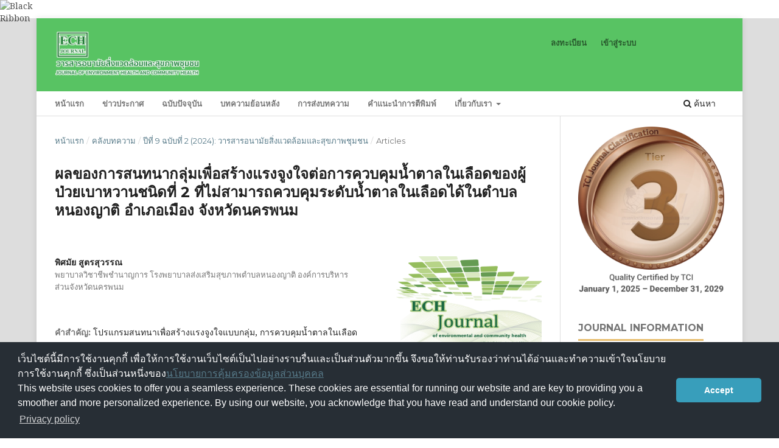

--- FILE ---
content_type: text/html; charset=utf-8
request_url: https://he03.tci-thaijo.org/index.php/ech/article/view/2332
body_size: 11831
content:
<!DOCTYPE html>
<html lang="th-TH" xml:lang="th-TH">
<head>
	<meta charset="utf-8">
	<meta name="viewport" content="width=device-width, initial-scale=1.0">
	<title>
		ผลของการสนทนากลุ่มเพื่อสร้างแรงจูงใจต่อการควบคุมน้ำตาลในเลือดของผู้ป่วยเบาหวานชนิดที่ 2  ที่ไม่สามารถควบคุมระดับน้ำตาลในเลือดได้ในตำบลหนองญาติ อำเภอเมือง จังหวัดนครพนม
							| วารสารอนามัยสิ่งแวดล้อมและสุขภาพชุมชน
			</title>

	
<link rel="icon" href="https://he03.tci-thaijo.org/public/journals/33/favicon_th_TH.ico">
<meta name="generator" content="Open Journal Systems 3.3.0.8">
<link rel="schema.DC" href="http://purl.org/dc/elements/1.1/" />
<meta name="DC.Creator.PersonalName" content="พิศมัย สูตรสุวรรณ"/>
<meta name="DC.Date.created" scheme="ISO8601" content="2024-04-30"/>
<meta name="DC.Date.dateSubmitted" scheme="ISO8601" content="2024-03-07"/>
<meta name="DC.Date.issued" scheme="ISO8601" content="2024-04-30"/>
<meta name="DC.Date.modified" scheme="ISO8601" content="2024-04-30"/>
<meta name="DC.Description" xml:lang="en" content="     This research aimed to study effects of group motivational interviewing on blood sugar control in type 2 diabetic patients with poor blood sugar control. Quasi-experimental research designed with control group. The sample size were 33 samples each group and enrolled by simple random sampling. The experimental group received a 12-week group motivational interviewing program during December 2023-March 2024 and assess attitude changes, perceived subjective norms, perceived behavioral control, blood sugar control behavior and blood sugar levels. Data were collected using a questionnaire. Data were analyzed using numbers, percentages, means and standard deviations and compare mean differences within groups with the Parried t-test and between groups with the independent t-test at significant level 0.05. Results: The average age of the samples were 65.7 years and 65.6 years, respectively. Most of both groups were female, marital status, primary education, and agriculture occupation. The results found that attitudes, perceptions of subjective norms, perceived behavioral control, blood glucose control behavior in the experimental group increased more than before the experiment and were significantly higher than control group after experiment (p-value&amp;lt;0.05) and blood sugar levels in the experimental group in the post-experiment period were significantly lower than in the pre-experiment period (p-value&amp;lt;0.01) and was significantly different from the control group after the experiment. (p-value&amp;lt;0.01) "/>
<meta name="DC.Description" xml:lang="th" content="     การวิจัยนี้มีวัตถุประสงค์ศึกษาผลของการสนทนากลุ่มเพื่อสร้างแรงจูงใจต่อการควบคุมน้ำตาลในเลือดของผู้ป่วยเบาหวานชนิดที่ 2 ที่ไม่สามารถควบคุมระดับน้ำตาลได้ ออกแบบวิจัยกึ่งทดลองแบบมีกลุ่มควบคุม ขนาดตัวอย่างกลุ่มละ 33 คน ได้มาโดยการสุ่มอย่างง่าย กลุ่มทดลองได้รับโปรแกรมสนทนากลุ่มเพื่อสร้างแรงจูงใจ 12 สัปดาห์ ระหว่างเดือนธันวาคม 2566-มีนาคม 2567 ประเมินการเปลี่ยนแปลงทัศนคติ การรับรู้บรรทัดฐานกลุ่ม การรับรู้การกำกับพฤติกรรมตนเอง พฤติกรรมและระดับน้ำตาลในเลือด เก็บข้อมูลโดยแบบสอบถามชนิดถาม และผลการตรวจระดับน้ำตาลในเลือด วิเคราะห์ข้อมูลด้วยจำนวน ร้อยละ ค่าเฉลี่ยและ ส่วนเบี่ยงเบนมาตรฐาน เปรียบเทียบความแตกต่างค่าเฉลี่ยภายในกลุ่มด้วยสถิติ Parried t-test และระหว่างกลุ่มด้วย Independent t-test พร้อมประมาณช่วงเชื่อมั่นร้อยละ 95 ที่ระดับนัยสำคัญ 0.05  ผลการวิจัย กลุ่มตัวอย่างอายุเฉลี่ย 65.7 ปี และ 65.6 ปี ตามลำดับ ส่วนใหญ่ทั้งสองกลุ่มเป็นเพศหญิง  สถานภาพสมรส การศึกษาระดับชั้นมัธยมศึกษาตอนต้นและอาชีพหลักเกษตรกรรม ผลการสนทนากลุ่มเพื่อสร้างแรงจูงใจพบว่า ทัศนคติ การรับรู้บรรทัดฐานกลุ่ม การรับรู้การกำกับพฤติกรรมตนเองและพฤติกรรมการควบคุมระดับน้ำตาลในเลือดในกลุ่มทดลองเพิ่มขึ้นมากกว่าก่อนการทดลองและสูงกว่ากลุ่มควบคุมในระยะหลังการทดลองอย่างมีนัยสำคัญ (p-value&amp;lt;0.05) และระดับน้ำตาลในเลือดในกลุ่มทดลองระยะหลังการทดลองลดลงกว่าระยะก่อนการทดลองอย่างมีนัยสำคัญทางสถิติ (p-value&amp;lt;0.01) และแตกต่างจากลุ่มควบคุมในระยะหลังการทดลองอย่างมีนัยสำคัญทางสถิติ (p-value&amp;lt;0.01)"/>
<meta name="DC.Format" scheme="IMT" content="application/pdf"/>
<meta name="DC.Identifier" content="2332"/>
<meta name="DC.Identifier.pageNumber" content="172-183"/>
<meta name="DC.Identifier.URI" content="https://he03.tci-thaijo.org/index.php/ech/article/view/2332"/>
<meta name="DC.Language" scheme="ISO639-1" content="th"/>
<meta name="DC.Rights" content="ลิขสิทธิ์ (c) 2024 วารสารอนามัยสิ่งแวดล้อมและสุขภาพชุมชน"/>
<meta name="DC.Rights" content=""/>
<meta name="DC.Source" content="วารสารอนามัยสิ่งแวดล้อมและสุขภาพชุมชน"/>
<meta name="DC.Source.ISSN" content="2672-9717"/>
<meta name="DC.Source.Issue" content="2"/>
<meta name="DC.Source.Volume" content="9"/>
<meta name="DC.Source.URI" content="https://he03.tci-thaijo.org/index.php/ech"/>
<meta name="DC.Subject" xml:lang="th" content="การควบคุมน้ำตาลในเลือด"/>
<meta name="DC.Title" content="ผลของการสนทนากลุ่มเพื่อสร้างแรงจูงใจต่อการควบคุมน้ำตาลในเลือดของผู้ป่วยเบาหวานชนิดที่ 2  ที่ไม่สามารถควบคุมระดับน้ำตาลในเลือดได้ในตำบลหนองญาติ อำเภอเมือง จังหวัดนครพนม"/>
<meta name="DC.Title.Alternative" xml:lang="en" content="Effects of group motivational interviewing on blood sugar control in uncontrolled type 2 diabetic patients in Nong Yat Subdistrict, Mueang District,  Nakhon Phanom Province"/>
<meta name="DC.Type" content="Text.Serial.Journal"/>
<meta name="DC.Type.articleType" content=""/>
<meta name="gs_meta_revision" content="1.1"/>
<meta name="citation_journal_title" content="วารสารอนามัยสิ่งแวดล้อมและสุขภาพชุมชน"/>
<meta name="citation_journal_abbrev" content="ech"/>
<meta name="citation_issn" content="2672-9717"/> 
<meta name="citation_author" content="พิศมัย สูตรสุวรรณ"/>
<meta name="citation_author_institution" content="พยาบาลวิชาชีพชำนาญการ โรงพยาบาลส่งเสริมสุขภาพตำบลหนองญาติ องค์การบริหารส่วนจังหวัดนครพนม"/>
<meta name="citation_title" content="ผลของการสนทนากลุ่มเพื่อสร้างแรงจูงใจต่อการควบคุมน้ำตาลในเลือดของผู้ป่วยเบาหวานชนิดที่ 2  ที่ไม่สามารถควบคุมระดับน้ำตาลในเลือดได้ในตำบลหนองญาติ อำเภอเมือง จังหวัดนครพนม"/>
<meta name="citation_language" content="th"/>
<meta name="citation_date" content="2024/04/30"/>
<meta name="citation_volume" content="9"/>
<meta name="citation_issue" content="2"/>
<meta name="citation_firstpage" content="172"/>
<meta name="citation_lastpage" content="183"/>
<meta name="citation_abstract_html_url" content="https://he03.tci-thaijo.org/index.php/ech/article/view/2332"/>
<meta name="citation_keywords" xml:lang="th" content="โปรแกรมสนทนาเพื่อสร้างแรงจูงใจแบบกลุ่ม"/>
<meta name="citation_keywords" xml:lang="th" content="การควบคุมน้ำตาลในเลือด"/>
<meta name="citation_pdf_url" content="https://he03.tci-thaijo.org/index.php/ech/article/download/2332/1828"/>
<meta name="citation_reference" content="WHO. Diabetes [Internet]. 2023 [cited 2023 Jan 22]. Available from: https://www.who.int/health-topics/diabetes#tab=tab_1"/>
<meta name="citation_reference" content="Zhang, P., Zhang, X., Brown, J., Vistisen, D., Sicree, R., Shaw, J., Nichols, G. Global healthcare expenditure on diabetes for 2010 and 2030. Diabetes Res Clin Pr. 2010;(87):293–303."/>
<meta name="citation_reference" content="Sarwar, N., Gao, P., Seshasai, SR., Gobin, R., Kaptoge, S., Di Angelantonio, et al. Diabetes mellitus, fasting blood glucose concentration, and risk of vascular disease: a collaborative meta-analysis of 102 prospective studies. Lancet. 2010;26(375):2215–22."/>
<meta name="citation_reference" content="Vision Loss Expert Group of the Global Burden of Disease Study. Causes of blindness and vision impairment in 2020 and trends over 30 years, and prevalence of avoidable blindness in relation to VISION 2020: the Right to Sight: an analysis for the Global Burden of Disease Study GBD 2019 Blindness and Vision Impairment Collaborators. Lancet Glob Health. 2021;9:ำ141-160."/>
<meta name="citation_reference" content="Saran, R. Li, L., Robinson, B., &amp; et al. US Renal Data System 2014 Annual Data Report: Epidemiology of Kidney Disease in the United States. Am J Kidney Dis. 2015;66(1 (supp)):s1305-316."/>
<meta name="citation_reference" content="Hu, G., Jousllahti, P. &amp; Barengo, N.C. Physical activity, cardiovascular risk factors, and mortality among Finnish adults with diabetes. Diabetes Care. 2005;28(799–805)."/>
<meta name="citation_reference" content="Carol, E., Koro, S.J.B., Bourgeois, N., Fedder, D.O. Glycemic Control From 1988 to 2000 Among U.S. Adults Diagnosed With Type 2 Diabetes: A preliminary report. Diabetes Care. 2004;27(1):17–20."/>
<meta name="citation_reference" content="Sun, J. &amp; Buys, N.J. Glucose- and glycaemic factor-lowering effects of probiotics on diabetes: a meta-analysis of randomised placebo-controlled trials. Br J Nutr. 2016;115(7):1167–77."/>
<meta name="citation_reference" content="Chapman, A., Liu, S., Merkouris, S., Enticott, J.C., &amp; et al.et al. Psychological Interventions for the Management of Glycemic and Psychological Outcomes of Type 2 Diabetes Mellitus in China: A Systematic Review and Meta-Analyses of Randomized Controlled Trials. Front Public Health. 2015;3:252–66."/>
<meta name="citation_reference" content="Tolin, D.F. Is cognitive–behavioral therapy more effective than other therapies?: A meta-analytic review. Clin Psychol Rev. 2010;30(6):710–20."/>
<meta name="citation_reference" content="Winkley, K., Upsher, R., Stahl, D., Pollard, D., Brennan, A., Heller, S., et al. Systematic review and meta-analysis of randomized controlled trials of psychological interventions to improve glycaemic control in children and adults with type 1 diabetes. Diabetes Med. 2020;37(5):735–46."/>
<meta name="citation_reference" content="Maslakpak, M.H., Parizad, N., Ghahremani, A. &amp; Alinejad, V.. The effect of motivational interviewing on the self-efficacy of people with type 2 diabetes: A randomised controlled trial. J Diabetes Nurs. 2021;25(4):1–8."/>
<meta name="citation_reference" content="กฤตกร หมั่นสระเกษ, ทัศนีย์ รวิวรกุล และ, สุนีย์ ละกำปั่น. ผลของโปรแกรมการจัดการตนเองต่อการควบคุมระดับน้ำตาลในเลือดของผู้ป่วยเบาหวานชนิดที่ 2 ที่ใช้อินซูลิน. วารสารวิทยาลัยพยาบาลบรมราชชนนีนครราชสีมา. 2019;25(2):87–103."/>
<meta name="citation_reference" content="Rubak, S., Sanbaek, A., Laurizen, T.. &amp; Christensen, B. Motivational interviewing: a systematic review and meta-analysis. Br J Gen Pract. 2005;55:305–12."/>
<meta name="citation_reference" content="Hall, K., Gibbie, T. &amp; Lubman, D.I. Motivational interviewing techniques Facilitating behaviour change in the general practice setting. Austrlian Fam Physician. 2012;41(9):660–7."/>
<meta name="citation_reference" content="กลุ่มรายงานมาตรฐาน สำนักงานสาธารณสุขจังหวัดนครพนม. รายงานตามตัวชี้วัดใน NCDs ClinicPlus [Internet]. 2566. Available from: https://npm.hdc.moph.go.th/hdc/reports/report_kpi.php"/>
<meta name="citation_reference" content="กรมสนับสนุนบริการสุขภาพ กระทรวงสาธารณสุข. รายงานข้อมูลตำบลหนองญาติ [Internet]. 2565. Available from: https://3doctor.hss.moph.go.th/main/rp_village?region"/>
<meta name="citation_reference" content="Chow, S-C., Shao, J., Wang, H., Lokhnygina, Y. Sample Size Calculations in Clinical Research. 3rd ed. New York: Chapman and Hall/CRC; 2017."/>
<meta name="citation_reference" content="คลินิกโรคเรื้อรัง โรงพยาบาลส่งเสริมสุขภาพตำบลหนองญาติ. รายงานการดำเนินงานคลินิกเบาหวาน โรงพยาบาลส่งเสริมสุขภาพตำบลหนองญาติ. นครพนม: (เอกสารอัดสำเนา); 2565."/>
<meta name="citation_reference" content="Ajzen, I. The Theory of planned behavior. Organ Behav Hum Decis Process. 1991;50(2):179–211."/>
<meta name="citation_reference" content="Miller, W. R., &amp; Rollnick, S. Motivational interviewing: Preparing people to change addictive behavior. 2nd ed. New Yor: Guilford Press.; 2002."/>
<meta name="citation_reference" content="Söderlund, L.L. Motivational interviewing in Theory and practice [Medical Dissertations]. [Sweden]: Division of Community Medicine Department of Medical and Health Sciences Linköping University; 2010."/>
<meta name="citation_reference" content="Malcolm, J., Hodkinson, P., &amp; Colley, H. The interrelationships between informal and formal learning. J Workplace Learn. 2003;15:313–8."/>
<meta name="citation_reference" content="Ornsuda Lertbannaphong, Pimonsri Hantanasiriskul, Pornpimol Kiattisakthavee, Sunsanee, Ruangson, Nantawat Sitdhiraksa &amp; Jeerunda Santiprabhob. Effect of Diabetes Self-Management Education (DSME) with and without Motivational Interviewing(MI) on Glycemic Control among Children and Adolescents with Type 1 Diabetes Mellitus: A Randomized Controlled Trial. Siriraj Med J. 2021;73:635–43."/>
<meta name="citation_reference" content="ลักษณา พงษ์ภุมมา, ขวัญตา เพชรมณีโชติ, เชษฐา แก้วพรมและเมทณี ระดาบุตร. ผลของโปรแกรมการสัมภาษณ์เพื่อสร้างแรงจูงใจต่อความรู้ พฤติกรรมการดูแลสุขภาพตนเองและดัชนีมวลกายในวัยผู้ใหญ่ที่มีปัจจัยเสี่ยงต่อการเกิด โรคเบาหวานชนิดที่ 2. วารสารวิจัยทางวิทยาศาสตร์สุขภาพ. 2563;14(1):21–31."/>
<meta name="citation_reference" content="Li, Z., Chen, Q., Yan, J., Liang, W., William, C. &amp; Wong, W. Effectiveness of motivational interviewing on improving Care for Patients with type 2 diabetes in China: A randomized controlled trial. BMC Health Serv Res. 2020;20(57):1–9."/>
<meta name="citation_reference" content="Seki, H. &amp; Buyuksoy, G.D. The Effects of Motivational Interview on Healthy Behaviour and Quality of Life in the Uncontrolled Type 2 Diabetes Patients. Int J Caring Sci. 2022;15(2):1194–201."/>
<meta name="citation_reference" content="WHO. Diabetes [Internet]. 2022 [cited 2023 Oct 12]. Available from: https://www.who.int/health-topics/diabetes?gad_source=1&amp;gclid=CjwKCAiAopuvBhBCEiwAm8jaMZVpwyHFU_SPyHEZX23Q0ScTfCyIzr3gS_6TqAX-VA8sugBSZWgo5RoC03EQAvD_BwE#tab=tab_1"/>
<meta name="citation_reference" content="Rasouli M, Sokhan GA, Keramat A, Khosravi A, Fooladi E,, Mousavi SA. The impact of motivational interviewing on participation in childbirth preparation classes and having a natural delivery. BJOG. 2017;124:631–9."/>
<meta name="citation_reference" content="Mansour Shakiba, Maryam Navaee, Yassamin Hassanzei. The effect of motivational interviewing on attitude and practice about type of delivery in primigravid women requesting elective cesarean section referring to comprehensive health services centers. J Educ Health Promot. 2020;9:1–8."/>
<meta name="citation_reference" content="Ajzen, I. Constructing a theory of planned behavior questionnaires [Internet]. 2010 [cited 2022 Feb 12]. Available from: https://people.umass.edu/aizen/pdf/tpb.measurement.pdf"/>
<meta name="citation_reference" content="Atkins, R. Self-efficacy and the promotion of health for depressed single mothers. Ment Health Fam Med. 2010;7:155–68."/>
<meta name="citation_reference" content="Masumeh Hemmati Maslakpak, Naser Parizad, Amir Ghahremani &amp; Vahid Alinejad. The effect of motivational interviewing on the self-efficacy of people with type 2 diabetes: A randomised controlled trial. J Diabetes Nurs. 2021;25(4):1–8."/>
<meta name="citation_reference" content="Hasan Evcimen, Fatos Uncu &amp; Ihsan Esen. Investigation of the Effect of Motivational Interviewing on Self-Efficacy Levels in Adolescents with Type 1 Diabetes Mellitus. Int J Caring Sci. 2021;14(1):298–301."/>
<meta name="citation_reference" content="Wagner, C.C., &amp; Ingersoll, K.S. Motivational Interviewing in Groups. New York: Guilford Press; 2012."/>
<meta name="citation_reference" content="Ajzen, I. The theory of planned behavior. Organ Behav Hum Decis. 1991;(50):179–211."/>
<meta name="citation_reference" content="Hershey, D. &amp; Henkens, K. Impact of different types of retirement transition on perceived satisfaction with life. Gerontologist. 2013;54:233–44."/>
	<link rel="stylesheet" href="https://he03.tci-thaijo.org/index.php/ech/$$$call$$$/page/page/css?name=stylesheet" type="text/css" /><link rel="stylesheet" href="//fonts.googleapis.com/css?family=Montserrat:400,700|Noto+Serif:400,400i,700,700i" type="text/css" /><link rel="stylesheet" href="https://he03.tci-thaijo.org/lib/pkp/styles/fontawesome/fontawesome.css?v=3.3.0.8" type="text/css" />
<!-- Global site tag (gtag.js) - Google Analytics -->
<!-- script async src='https://www.googletagmanager.com/gtag/js?id=UA-66624851-1'></script -->
<script async src='https://www.googletagmanager.com/gtag/js?id=G-PDDBSXG8KH'></script>
<script>
  window.dataLayer = window.dataLayer || [];
  function gtag(){dataLayer.push(arguments);}
  gtag('js', new Date());
  gtag('set', {cookie_flags: 'samesite=none;secure'});
  gtag('config', 'G-PDDBSXG8KH');
</script>

<link rel='stylesheet' href='https://www.tci-thaijo.org/css/cookieconsent.min.css' integrity='sha512-LQ97camar/lOliT/MqjcQs5kWgy6Qz/cCRzzRzUCfv0fotsCTC9ZHXaPQmJV8Xu/PVALfJZ7BDezl5lW3/qBxg==' crossorigin='anonymous' referrerpolicy='no-referrer' />

<!-- Cloudflare Web Analytics --><script defer src='https://static.cloudflareinsights.com/beacon.min.js' data-cf-beacon='{"token": "d8edfaf714fc437da80c9aa6fbf29b0c"}'></script><!-- End Cloudflare Web Analytics -->
<style>
/*  body {
    padding-top: 18px;
  }

  .pkp_navigation_user_wrapper {
    top: 18px;
  }
*/
  body {
    padding-bottom: 10em;
  }

  .thaijobanner {
    width: 360px;
    margin: 0 auto 0 auto;
    position: fixed;
    /* left: 0px; */
    right: 3px;
    height: 2em;
    min-height: 21px;
    z-index: 255;
    /*background: rgb(232, 232, 232);*/
    color: rgb(0, 0, 0);
    line-height: 21px;
    padding: 5px 16px;
    font-family: arial, sans-serif;
    font-size: 12px;
    text-align: center;
    bottom: 0px;
    opacity: 1;
    border-radius: 5px 5px 30px 30px;
  }
  .thaijobanner a {
    text-decoration: none;
    color: #116;
    background: #F4F4F4;
    border-radius: 3px;
    padding: 6px;
  }
</style>
<!-- Black Ribbon Style -->
<style id='mourning-ribbon-style'>
html {
 filter: saturate(70%);
}
.mourning-ribbon{position:fixed;top:0;left:0;width:64px;z-index:2147483647;opacity: 0.80;pointer-events:none}
/* .mourning-ribbon img{width:100%;height:100%;display:block;filter:drop-shadow(6px 6px 8px white)} */
@media (max-width:640px){.mourning-ribbon{width:32px}}
:root body .mourning-ribbon{mix-blend-mode:normal}
</style>
</head>

<body class="pkp_page_article pkp_op_view has_site_logo" dir="ltr">

	<div class="pkp_structure_page">

				<header class="pkp_structure_head" id="headerNavigationContainer" role="banner">
						 <nav class="cmp_skip_to_content" aria-label="ลิงก์ข้ามไปยังเนื้อหาหลัก">
	<a href="#pkp_content_main">ข้ามไปที่เนื้อหาหลัก</a>
	<a href="#siteNav">ข้ามไปที่เมนูหลักของเว็บไซต์</a>
		<a href="#pkp_content_footer">ข้ามไปที่ส่วนท้ายของเว็บไซต์</a>
</nav>

			<div class="pkp_head_wrapper">

				<div class="pkp_site_name_wrapper">
					<button class="pkp_site_nav_toggle">
						<span>Open Menu</span>
					</button>
										<div class="pkp_site_name">
																<a href="						https://he03.tci-thaijo.org/index.php/ech/index
					" class="is_img">
							<img src="https://he03.tci-thaijo.org/public/journals/33/pageHeaderLogoImage_th_TH.png" width="2048" height="683"  />
						</a>
										</div>
				</div>

				
				<nav class="pkp_site_nav_menu" aria-label="เมนูเว็บไซต์">
					<a id="siteNav"></a>
					<div class="pkp_navigation_primary_row">
						<div class="pkp_navigation_primary_wrapper">
																				<ul id="navigationPrimary" class="pkp_navigation_primary pkp_nav_list">
								<li class="">
				<a href="https://he03.tci-thaijo.org/index.php/ech">
					หน้าแรก
				</a>
							</li>
								<li class="">
				<a href="https://he03.tci-thaijo.org/index.php/ech/announcement">
					ข่าวประกาศ
				</a>
							</li>
								<li class="">
				<a href="https://he03.tci-thaijo.org/index.php/ech/issue/current">
					ฉบับปัจจุบัน
				</a>
							</li>
								<li class="">
				<a href="https://he03.tci-thaijo.org/index.php/ech/issue/archive">
					บทความย้อนหลัง
				</a>
							</li>
								<li class="">
				<a href="https://he03.tci-thaijo.org/index.php/ech/procedure">
					การส่งบทความ
				</a>
							</li>
								<li class="">
				<a href="https://he03.tci-thaijo.org/index.php/ech/recommend">
					คำแนะนำการตีพิมพ์
				</a>
							</li>
								<li class="">
				<a href="https://he03.tci-thaijo.org/index.php/ech/about">
					เกี่ยวกับเรา
				</a>
									<ul>
																					<li class="">
									<a href="https://he03.tci-thaijo.org/index.php/ech/about">
										เกี่ยวกับวารสาร
									</a>
								</li>
																												<li class="">
									<a href="https://he03.tci-thaijo.org/index.php/ech/about/submissions">
										ส่งบทความ
									</a>
								</li>
																												<li class="">
									<a href="https://he03.tci-thaijo.org/index.php/ech/about/editorialTeam">
										กองบรรณาธิการ
									</a>
								</li>
																												<li class="">
									<a href="https://he03.tci-thaijo.org/index.php/ech/ethics">
										จริยธรรมการวิจัย
									</a>
								</li>
																												<li class="">
									<a href="https://he03.tci-thaijo.org/index.php/ech/about/privacy">
										นโยบายสิทธิ์ส่วนบุคคล
									</a>
								</li>
																												<li class="">
									<a href="https://he03.tci-thaijo.org/index.php/ech/about/contact">
										ติดต่อเรา
									</a>
								</li>
																		</ul>
							</li>
			</ul>

				

																						<div class="pkp_navigation_search_wrapper">
									<a href="https://he03.tci-thaijo.org/index.php/ech/search" class="pkp_search pkp_search_desktop">
										<span class="fa fa-search" aria-hidden="true"></span>
										ค้นหา
									</a>
								</div>
													</div>
					</div>
					<div class="pkp_navigation_user_wrapper" id="navigationUserWrapper">
							<ul id="navigationUser" class="pkp_navigation_user pkp_nav_list">
								<li class="profile">
				<a href="https://he03.tci-thaijo.org/index.php/ech/user/register">
					ลงทะเบียน
				</a>
							</li>
								<li class="profile">
				<a href="https://he03.tci-thaijo.org/index.php/ech/login">
					เข้าสู่ระบบ
				</a>
							</li>
										</ul>

					</div>
				</nav>
			</div><!-- .pkp_head_wrapper -->
		</header><!-- .pkp_structure_head -->

						<div class="pkp_structure_content has_sidebar">
			<div class="pkp_structure_main" role="main">
				<a id="pkp_content_main"></a>

<div class="page page_article">
			<nav class="cmp_breadcrumbs" role="navigation" aria-label="ท่านอยู่ที่นี่:">
	<ol>
		<li>
			<a href="https://he03.tci-thaijo.org/index.php/ech/index">
				หน้าแรก
			</a>
			<span class="separator">/</span>
		</li>
		<li>
			<a href="https://he03.tci-thaijo.org/index.php/ech/issue/archive">
				คลังบทความ
			</a>
			<span class="separator">/</span>
		</li>
					<li>
				<a href="https://he03.tci-thaijo.org/index.php/ech/issue/view/207">
					ปีที่ 9 ฉบับที่ 2 (2024): วารสารอนามัยสิ่งแวดล้อมและสุขภาพชุมชน
				</a>
				<span class="separator">/</span>
			</li>
				<li class="current" aria-current="page">
			<span aria-current="page">
									Articles
							</span>
		</li>
	</ol>
</nav>
	
		  	 <article class="obj_article_details">

		
	<h1 class="page_title">
		ผลของการสนทนากลุ่มเพื่อสร้างแรงจูงใจต่อการควบคุมน้ำตาลในเลือดของผู้ป่วยเบาหวานชนิดที่ 2  ที่ไม่สามารถควบคุมระดับน้ำตาลในเลือดได้ในตำบลหนองญาติ อำเภอเมือง จังหวัดนครพนม
	</h1>

	
	<div class="row">
		<div class="main_entry">

							<section class="item authors">
					<h2 class="pkp_screen_reader">ผู้แต่ง</h2>
					<ul class="authors">
											<li>
							<span class="name">
								พิศมัย สูตรสุวรรณ
							</span>
															<span class="affiliation">
									พยาบาลวิชาชีพชำนาญการ โรงพยาบาลส่งเสริมสุขภาพตำบลหนองญาติ องค์การบริหารส่วนจังหวัดนครพนม
																	</span>
																				</li>
										</ul>
				</section>
			
						
									<section class="item keywords">
				<h2 class="label">
										คำสำคัญ:
				</h2>
				<span class="value">
											โปรแกรมสนทนาเพื่อสร้างแรงจูงใจแบบกลุ่ม, 											การควบคุมน้ำตาลในเลือด									</span>
			</section>
			
										<section class="item abstract">
					<h2 class="label">บทคัดย่อ</h2>
					<p>     การวิจัยนี้มีวัตถุประสงค์ศึกษาผลของการสนทนากลุ่มเพื่อสร้างแรงจูงใจต่อการควบคุมน้ำตาลในเลือดของผู้ป่วยเบาหวานชนิดที่ 2 ที่ไม่สามารถควบคุมระดับน้ำตาลได้ ออกแบบวิจัยกึ่งทดลองแบบมีกลุ่มควบคุม ขนาดตัวอย่างกลุ่มละ 33 คน ได้มาโดยการสุ่มอย่างง่าย กลุ่มทดลองได้รับโปรแกรมสนทนากลุ่มเพื่อสร้างแรงจูงใจ 12 สัปดาห์ ระหว่างเดือนธันวาคม 2566-มีนาคม 2567 ประเมินการเปลี่ยนแปลงทัศนคติ การรับรู้บรรทัดฐานกลุ่ม การรับรู้การกำกับพฤติกรรมตนเอง พฤติกรรมและระดับน้ำตาลในเลือด เก็บข้อมูลโดยแบบสอบถามชนิดถาม และผลการตรวจระดับน้ำตาลในเลือด วิเคราะห์ข้อมูลด้วยจำนวน ร้อยละ ค่าเฉลี่ยและ ส่วนเบี่ยงเบนมาตรฐาน เปรียบเทียบความแตกต่างค่าเฉลี่ยภายในกลุ่มด้วยสถิติ Parried t-test และระหว่างกลุ่มด้วย Independent t-test พร้อมประมาณช่วงเชื่อมั่นร้อยละ 95 ที่ระดับนัยสำคัญ 0.05  ผลการวิจัย กลุ่มตัวอย่างอายุเฉลี่ย 65.7 ปี และ 65.6 ปี ตามลำดับ ส่วนใหญ่ทั้งสองกลุ่มเป็นเพศหญิง  สถานภาพสมรส การศึกษาระดับชั้นมัธยมศึกษาตอนต้นและอาชีพหลักเกษตรกรรม ผลการสนทนากลุ่มเพื่อสร้างแรงจูงใจพบว่า ทัศนคติ การรับรู้บรรทัดฐานกลุ่ม การรับรู้การกำกับพฤติกรรมตนเองและพฤติกรรมการควบคุมระดับน้ำตาลในเลือดในกลุ่มทดลองเพิ่มขึ้นมากกว่าก่อนการทดลองและสูงกว่ากลุ่มควบคุมในระยะหลังการทดลองอย่างมีนัยสำคัญ (p-value&lt;0.05) และระดับน้ำตาลในเลือดในกลุ่มทดลองระยะหลังการทดลองลดลงกว่าระยะก่อนการทดลองอย่างมีนัยสำคัญทางสถิติ (p-value&lt;0.01) และแตกต่างจากลุ่มควบคุมในระยะหลังการทดลองอย่างมีนัยสำคัญทางสถิติ (p-value&lt;0.01)</p>
				</section>
			
			

																			
										<section class="item references">
					<h2 class="label">
						เอกสารอ้างอิง
					</h2>
					<div class="value">
																					<p>WHO. Diabetes [Internet]. 2023 [cited 2023 Jan 22]. Available from: <a href="https://www.who.int/health-topics/diabetes#tab=tab_1">https://www.who.int/health-topics/diabetes#tab=tab_1</a> </p>
															<p>Zhang, P., Zhang, X., Brown, J., Vistisen, D., Sicree, R., Shaw, J., Nichols, G. Global healthcare expenditure on diabetes for 2010 and 2030. Diabetes Res Clin Pr. 2010;(87):293–303. </p>
															<p>Sarwar, N., Gao, P., Seshasai, SR., Gobin, R., Kaptoge, S., Di Angelantonio, et al. Diabetes mellitus, fasting blood glucose concentration, and risk of vascular disease: a collaborative meta-analysis of 102 prospective studies. Lancet. 2010;26(375):2215–22. </p>
															<p>Vision Loss Expert Group of the Global Burden of Disease Study. Causes of blindness and vision impairment in 2020 and trends over 30 years, and prevalence of avoidable blindness in relation to VISION 2020: the Right to Sight: an analysis for the Global Burden of Disease Study GBD 2019 Blindness and Vision Impairment Collaborators. Lancet Glob Health. 2021;9:ำ141-160. </p>
															<p>Saran, R. Li, L., Robinson, B., &amp; et al. US Renal Data System 2014 Annual Data Report: Epidemiology of Kidney Disease in the United States. Am J Kidney Dis. 2015;66(1 (supp)):s1305-316. </p>
															<p>Hu, G., Jousllahti, P. &amp; Barengo, N.C. Physical activity, cardiovascular risk factors, and mortality among Finnish adults with diabetes. Diabetes Care. 2005;28(799–805). </p>
															<p>Carol, E., Koro, S.J.B., Bourgeois, N., Fedder, D.O. Glycemic Control From 1988 to 2000 Among U.S. Adults Diagnosed With Type 2 Diabetes: A preliminary report. Diabetes Care. 2004;27(1):17–20. </p>
															<p>Sun, J. &amp; Buys, N.J. Glucose- and glycaemic factor-lowering effects of probiotics on diabetes: a meta-analysis of randomised placebo-controlled trials. Br J Nutr. 2016;115(7):1167–77. </p>
															<p>Chapman, A., Liu, S., Merkouris, S., Enticott, J.C., &amp; et al.et al. Psychological Interventions for the Management of Glycemic and Psychological Outcomes of Type 2 Diabetes Mellitus in China: A Systematic Review and Meta-Analyses of Randomized Controlled Trials. Front Public Health. 2015;3:252–66. </p>
															<p>Tolin, D.F. Is cognitive–behavioral therapy more effective than other therapies?: A meta-analytic review. Clin Psychol Rev. 2010;30(6):710–20. </p>
															<p>Winkley, K., Upsher, R., Stahl, D., Pollard, D., Brennan, A., Heller, S., et al. Systematic review and meta-analysis of randomized controlled trials of psychological interventions to improve glycaemic control in children and adults with type 1 diabetes. Diabetes Med. 2020;37(5):735–46. </p>
															<p>Maslakpak, M.H., Parizad, N., Ghahremani, A. &amp; Alinejad, V.. The effect of motivational interviewing on the self-efficacy of people with type 2 diabetes: A randomised controlled trial. J Diabetes Nurs. 2021;25(4):1–8. </p>
															<p>กฤตกร หมั่นสระเกษ, ทัศนีย์ รวิวรกุล และ, สุนีย์ ละกำปั่น. ผลของโปรแกรมการจัดการตนเองต่อการควบคุมระดับน้ำตาลในเลือดของผู้ป่วยเบาหวานชนิดที่ 2 ที่ใช้อินซูลิน. วารสารวิทยาลัยพยาบาลบรมราชชนนีนครราชสีมา. 2019;25(2):87–103. </p>
															<p>Rubak, S., Sanbaek, A., Laurizen, T.. &amp; Christensen, B. Motivational interviewing: a systematic review and meta-analysis. Br J Gen Pract. 2005;55:305–12. </p>
															<p>Hall, K., Gibbie, T. &amp; Lubman, D.I. Motivational interviewing techniques Facilitating behaviour change in the general practice setting. Austrlian Fam Physician. 2012;41(9):660–7. </p>
															<p>กลุ่มรายงานมาตรฐาน สำนักงานสาธารณสุขจังหวัดนครพนม. รายงานตามตัวชี้วัดใน NCDs ClinicPlus [Internet]. 2566. Available from: <a href="https://npm.hdc.moph.go.th/hdc/reports/report_kpi.php">https://npm.hdc.moph.go.th/hdc/reports/report_kpi.php</a> </p>
															<p>กรมสนับสนุนบริการสุขภาพ กระทรวงสาธารณสุข. รายงานข้อมูลตำบลหนองญาติ [Internet]. 2565. Available from: <a href="https://3doctor.hss.moph.go.th/main/rp_village?region">https://3doctor.hss.moph.go.th/main/rp_village?region</a> </p>
															<p>Chow, S-C., Shao, J., Wang, H., Lokhnygina, Y. Sample Size Calculations in Clinical Research. 3rd ed. New York: Chapman and Hall/CRC; 2017. </p>
															<p>คลินิกโรคเรื้อรัง โรงพยาบาลส่งเสริมสุขภาพตำบลหนองญาติ. รายงานการดำเนินงานคลินิกเบาหวาน โรงพยาบาลส่งเสริมสุขภาพตำบลหนองญาติ. นครพนม: (เอกสารอัดสำเนา); 2565. </p>
															<p>Ajzen, I. The Theory of planned behavior. Organ Behav Hum Decis Process. 1991;50(2):179–211. </p>
															<p>Miller, W. R., &amp; Rollnick, S. Motivational interviewing: Preparing people to change addictive behavior. 2nd ed. New Yor: Guilford Press.; 2002. </p>
															<p>Söderlund, L.L. Motivational interviewing in Theory and practice [Medical Dissertations]. [Sweden]: Division of Community Medicine Department of Medical and Health Sciences Linköping University; 2010. </p>
															<p>Malcolm, J., Hodkinson, P., &amp; Colley, H. The interrelationships between informal and formal learning. J Workplace Learn. 2003;15:313–8. </p>
															<p>Ornsuda Lertbannaphong, Pimonsri Hantanasiriskul, Pornpimol Kiattisakthavee, Sunsanee, Ruangson, Nantawat Sitdhiraksa &amp; Jeerunda Santiprabhob. Effect of Diabetes Self-Management Education (DSME) with and without Motivational Interviewing(MI) on Glycemic Control among Children and Adolescents with Type 1 Diabetes Mellitus: A Randomized Controlled Trial. Siriraj Med J. 2021;73:635–43. </p>
															<p>ลักษณา พงษ์ภุมมา, ขวัญตา เพชรมณีโชติ, เชษฐา แก้วพรมและเมทณี ระดาบุตร. ผลของโปรแกรมการสัมภาษณ์เพื่อสร้างแรงจูงใจต่อความรู้ พฤติกรรมการดูแลสุขภาพตนเองและดัชนีมวลกายในวัยผู้ใหญ่ที่มีปัจจัยเสี่ยงต่อการเกิด โรคเบาหวานชนิดที่ 2. วารสารวิจัยทางวิทยาศาสตร์สุขภาพ. 2563;14(1):21–31. </p>
															<p>Li, Z., Chen, Q., Yan, J., Liang, W., William, C. &amp; Wong, W. Effectiveness of motivational interviewing on improving Care for Patients with type 2 diabetes in China: A randomized controlled trial. BMC Health Serv Res. 2020;20(57):1–9. </p>
															<p>Seki, H. &amp; Buyuksoy, G.D. The Effects of Motivational Interview on Healthy Behaviour and Quality of Life in the Uncontrolled Type 2 Diabetes Patients. Int J Caring Sci. 2022;15(2):1194–201. </p>
															<p>WHO. Diabetes [Internet]. 2022 [cited 2023 Oct 12]. Available from: <a href="https://www.who.int/health-topics/diabetes?gad_source=1&amp;gclid=CjwKCAiAopuvBhBCEiwAm8jaMZVpwyHFU_SPyHEZX23Q0ScTfCyIzr3gS_6TqAX-VA8sugBSZWgo5RoC03EQAvD_BwE#tab=tab_1">https://www.who.int/health-topics/diabetes?gad_source=1&amp;gclid=CjwKCAiAopuvBhBCEiwAm8jaMZVpwyHFU_SPyHEZX23Q0ScTfCyIzr3gS_6TqAX-VA8sugBSZWgo5RoC03EQAvD_BwE#tab=tab_1</a> </p>
															<p>Rasouli M, Sokhan GA, Keramat A, Khosravi A, Fooladi E,, Mousavi SA. The impact of motivational interviewing on participation in childbirth preparation classes and having a natural delivery. BJOG. 2017;124:631–9. </p>
															<p>Mansour Shakiba, Maryam Navaee, Yassamin Hassanzei. The effect of motivational interviewing on attitude and practice about type of delivery in primigravid women requesting elective cesarean section referring to comprehensive health services centers. J Educ Health Promot. 2020;9:1–8. </p>
															<p>Ajzen, I. Constructing a theory of planned behavior questionnaires [Internet]. 2010 [cited 2022 Feb 12]. Available from: <a href="https://people.umass.edu/aizen/pdf/tpb.measurement.pdf">https://people.umass.edu/aizen/pdf/tpb.measurement.pdf</a> </p>
															<p>Atkins, R. Self-efficacy and the promotion of health for depressed single mothers. Ment Health Fam Med. 2010;7:155–68. </p>
															<p>Masumeh Hemmati Maslakpak, Naser Parizad, Amir Ghahremani &amp; Vahid Alinejad. The effect of motivational interviewing on the self-efficacy of people with type 2 diabetes: A randomised controlled trial. J Diabetes Nurs. 2021;25(4):1–8. </p>
															<p>Hasan Evcimen, Fatos Uncu &amp; Ihsan Esen. Investigation of the Effect of Motivational Interviewing on Self-Efficacy Levels in Adolescents with Type 1 Diabetes Mellitus. Int J Caring Sci. 2021;14(1):298–301. </p>
															<p>Wagner, C.C., &amp; Ingersoll, K.S. Motivational Interviewing in Groups. New York: Guilford Press; 2012. </p>
															<p>Ajzen, I. The theory of planned behavior. Organ Behav Hum Decis. 1991;(50):179–211. </p>
															<p>Hershey, D. &amp; Henkens, K. Impact of different types of retirement transition on perceived satisfaction with life. Gerontologist. 2013;54:233–44. </p>
																		</div>
				</section>
			
		</div><!-- .main_entry -->

		<div class="entry_details">

										<div class="item cover_image">
					<div class="sub_item">
													<a href="https://he03.tci-thaijo.org/index.php/ech/issue/view/207">
								<img src="https://he03.tci-thaijo.org/public/journals/33/cover_issue_207_th_TH.jpg" alt="">
							</a>
											</div>
				</div>
			
										<div class="item galleys">
					<h2 class="pkp_screen_reader">
						ดาวน์โหลด
					</h2>
					<ul class="value galleys_links">
													<li>
								
	
							

<a class="obj_galley_link pdf" rel="nofollow" href="https://he03.tci-thaijo.org/index.php/ech/article/view/2332/1828">

		
	PDF

	</a>
							</li>
											</ul>
				</div>
						
						<div class="item published">
				<section class="sub_item">
					<h2 class="label">
						เผยแพร่แล้ว
					</h2>
					<div class="value">
																			<span>2024-04-30</span>
																	</div>
				</section>
							</div>
			
										<div class="item citation">
					<section class="sub_item citation_display">
						<h2 class="label">
							รูปแบบการอ้างอิง
						</h2>
						<div class="value">
							<div id="citationOutput" role="region" aria-live="polite">
								<div class="csl-bib-body">
  <div class="csl-entry">สูตรสุวรรณ พ. (2024). ผลของการสนทนากลุ่มเพื่อสร้างแรงจูงใจต่อการควบคุมน้ำตาลในเลือดของผู้ป่วยเบาหวานชนิดที่ 2 ที่ไม่สามารถควบคุมระดับน้ำตาลในเลือดได้ในตำบลหนองญาติ อำเภอเมือง จังหวัดนครพนม. <i>วารสารอนามัยสิ่งแวดล้อมและสุขภาพชุมชน</i>, <i>9</i>(2), 172–183. สืบค้น จาก https://he03.tci-thaijo.org/index.php/ech/article/view/2332</div>
</div>
							</div>
							<div class="citation_formats">
								<button class="cmp_button citation_formats_button" aria-controls="cslCitationFormats" aria-expanded="false" data-csl-dropdown="true">
									รูปแบบการอ้างอิงเพิ่มเติม
								</button>
								<div id="cslCitationFormats" class="citation_formats_list" aria-hidden="true">
									<ul class="citation_formats_styles">
																					<li>
												<a
													aria-controls="citationOutput"
													href="https://he03.tci-thaijo.org/index.php/ech/citationstylelanguage/get/acm-sig-proceedings?submissionId=2332&amp;publicationId=2354"
													data-load-citation rel="nofollow"
													data-json-href="https://he03.tci-thaijo.org/index.php/ech/citationstylelanguage/get/acm-sig-proceedings?submissionId=2332&amp;publicationId=2354&amp;return=json"
												>
													ACM
												</a>
											</li>
																					<li>
												<a
													aria-controls="citationOutput"
													href="https://he03.tci-thaijo.org/index.php/ech/citationstylelanguage/get/acs-nano?submissionId=2332&amp;publicationId=2354"
													data-load-citation rel="nofollow"
													data-json-href="https://he03.tci-thaijo.org/index.php/ech/citationstylelanguage/get/acs-nano?submissionId=2332&amp;publicationId=2354&amp;return=json"
												>
													ACS
												</a>
											</li>
																					<li>
												<a
													aria-controls="citationOutput"
													href="https://he03.tci-thaijo.org/index.php/ech/citationstylelanguage/get/apa?submissionId=2332&amp;publicationId=2354"
													data-load-citation rel="nofollow"
													data-json-href="https://he03.tci-thaijo.org/index.php/ech/citationstylelanguage/get/apa?submissionId=2332&amp;publicationId=2354&amp;return=json"
												>
													APA
												</a>
											</li>
																					<li>
												<a
													aria-controls="citationOutput"
													href="https://he03.tci-thaijo.org/index.php/ech/citationstylelanguage/get/associacao-brasileira-de-normas-tecnicas?submissionId=2332&amp;publicationId=2354"
													data-load-citation rel="nofollow"
													data-json-href="https://he03.tci-thaijo.org/index.php/ech/citationstylelanguage/get/associacao-brasileira-de-normas-tecnicas?submissionId=2332&amp;publicationId=2354&amp;return=json"
												>
													ABNT
												</a>
											</li>
																					<li>
												<a
													aria-controls="citationOutput"
													href="https://he03.tci-thaijo.org/index.php/ech/citationstylelanguage/get/chicago-author-date?submissionId=2332&amp;publicationId=2354"
													data-load-citation rel="nofollow"
													data-json-href="https://he03.tci-thaijo.org/index.php/ech/citationstylelanguage/get/chicago-author-date?submissionId=2332&amp;publicationId=2354&amp;return=json"
												>
													Chicago
												</a>
											</li>
																					<li>
												<a
													aria-controls="citationOutput"
													href="https://he03.tci-thaijo.org/index.php/ech/citationstylelanguage/get/harvard-cite-them-right?submissionId=2332&amp;publicationId=2354"
													data-load-citation rel="nofollow"
													data-json-href="https://he03.tci-thaijo.org/index.php/ech/citationstylelanguage/get/harvard-cite-them-right?submissionId=2332&amp;publicationId=2354&amp;return=json"
												>
													Harvard
												</a>
											</li>
																					<li>
												<a
													aria-controls="citationOutput"
													href="https://he03.tci-thaijo.org/index.php/ech/citationstylelanguage/get/ieee?submissionId=2332&amp;publicationId=2354"
													data-load-citation rel="nofollow"
													data-json-href="https://he03.tci-thaijo.org/index.php/ech/citationstylelanguage/get/ieee?submissionId=2332&amp;publicationId=2354&amp;return=json"
												>
													IEEE
												</a>
											</li>
																					<li>
												<a
													aria-controls="citationOutput"
													href="https://he03.tci-thaijo.org/index.php/ech/citationstylelanguage/get/modern-language-association?submissionId=2332&amp;publicationId=2354"
													data-load-citation rel="nofollow"
													data-json-href="https://he03.tci-thaijo.org/index.php/ech/citationstylelanguage/get/modern-language-association?submissionId=2332&amp;publicationId=2354&amp;return=json"
												>
													MLA
												</a>
											</li>
																					<li>
												<a
													aria-controls="citationOutput"
													href="https://he03.tci-thaijo.org/index.php/ech/citationstylelanguage/get/turabian-fullnote-bibliography?submissionId=2332&amp;publicationId=2354"
													data-load-citation rel="nofollow"
													data-json-href="https://he03.tci-thaijo.org/index.php/ech/citationstylelanguage/get/turabian-fullnote-bibliography?submissionId=2332&amp;publicationId=2354&amp;return=json"
												>
													Turabian
												</a>
											</li>
																					<li>
												<a
													aria-controls="citationOutput"
													href="https://he03.tci-thaijo.org/index.php/ech/citationstylelanguage/get/vancouver?submissionId=2332&amp;publicationId=2354"
													data-load-citation rel="nofollow"
													data-json-href="https://he03.tci-thaijo.org/index.php/ech/citationstylelanguage/get/vancouver?submissionId=2332&amp;publicationId=2354&amp;return=json"
												>
													Vancouver
												</a>
											</li>
																			</ul>
																			<div class="label">
											ดาวน์โหลดการอ้างอิง
										</div>
										<ul class="citation_formats_styles">
																							<li>
													<a href="https://he03.tci-thaijo.org/index.php/ech/citationstylelanguage/download/ris?submissionId=2332&amp;publicationId=2354">
														<span class="fa fa-download"></span>
														Endnote/Zotero/Mendeley (RIS)
													</a>
												</li>
																							<li>
													<a href="https://he03.tci-thaijo.org/index.php/ech/citationstylelanguage/download/bibtex?submissionId=2332&amp;publicationId=2354">
														<span class="fa fa-download"></span>
														BibTeX
													</a>
												</li>
																					</ul>
																	</div>
							</div>
						</div>
					</section>
				</div>
			
										<div class="item issue">

											<section class="sub_item">
							<h2 class="label">
								ฉบับ
							</h2>
							<div class="value">
								<a class="title" href="https://he03.tci-thaijo.org/index.php/ech/issue/view/207">
									ปีที่ 9 ฉบับที่ 2 (2024): วารสารอนามัยสิ่งแวดล้อมและสุขภาพชุมชน
								</a>
							</div>
						</section>
					
											<section class="sub_item">
							<h2 class="label">
								ประเภทบทความ
							</h2>
							<div class="value">
								Articles
							</div>
						</section>
					
									</div>
			
						
						
			<div class="item addthis">
	<div class="value">
		<!-- AddThis Button BEGIN -->
		 			<div class="addthis_toolbox addthis_default_style ">
			<a class="addthis_button_preferred_1"></a>
			<a class="addthis_button_preferred_2"></a>
			<a class="addthis_button_preferred_3"></a>
			<a class="addthis_button_preferred_4"></a>
			<a class="addthis_button_compact"></a>
			<a class="addthis_counter addthis_bubble_style"></a>
			</div>
			<script type="text/javascript" src="//s7.addthis.com/js/250/addthis_widget.js#pubid="></script>
				<!-- AddThis Button END -->
	</div>
</div>


		</div><!-- .entry_details -->
	</div><!-- .row -->

</article>

	

</div><!-- .page -->

	</div><!-- pkp_structure_main -->

									<div class="pkp_structure_sidebar left" role="complementary" aria-label="Sidebar">
<a href="/public/api/infoTier.php" target="_blank" rel="noopener"> 
<img style="display: block;width: 80%;margin: 1.2em auto;" src="https://www.tci-thaijo.org/public/tinfo.php?path=ech" alt="TCI Medal" onload="if(this.height<100){this.style.margin='0';this.style['box-shadow']=''}">
</a>

				<div class="pkp_block block_custom" id="customblock-journalinfo">
	<h2 class="title">JOURNAL INFORMATION</h2>
	<div class="content">
		<div class="content"><br>
<div style="display: block; width: 100%; overflow: auto; margin: 1em 0 1em 0;"><a style="display: block; float: left; line-height: 1.5em; font-size: 1em;" href="https://tci-thailand.org/journal_info?jid=11789" target="_blank" rel="noopener">Indexed in TCI&nbsp;&nbsp;&nbsp;&nbsp;&nbsp;&nbsp;&nbsp;<img src="https://he03.tci-thaijo.org/public/site/images/chakkaphan2529/-b28b540c10c9b784c4be41db65021ec5.png" alt="" width="300" height="169"></a></div>
<p><strong>บรรณาธิการ :</strong> ผศ.ดร.วรกร วิชัยโย</p>
</div>
	</div>
</div>
<div class="pkp_block block_language">
	<h2 class="title">
		ภาษา
	</h2>

	<div class="content">
		<ul>
							<li class="locale_th_TH current" lang="th-TH">
					<a rel="nofollow" href="https://he03.tci-thaijo.org/index.php/ech/user/setLocale/th_TH?source=%2Findex.php%2Fech%2Farticle%2Fview%2F2332">
						ภาษาไทย
					</a>
				</li>
							<li class="locale_en_US" lang="en-US">
					<a rel="nofollow" href="https://he03.tci-thaijo.org/index.php/ech/user/setLocale/en_US?source=%2Findex.php%2Fech%2Farticle%2Fview%2F2332">
						English
					</a>
				</li>
					</ul>
	</div>
</div><!-- .block_language -->
<div class="pkp_block block_information">
	<h2 class="title">Information</h2>
	<div class="content">
		<ul>
							<li>
					<a href="https://he03.tci-thaijo.org/index.php/ech/information/readers">
						สำหรับผู้อ่าน
					</a>
				</li>
										<li>
					<a href="https://he03.tci-thaijo.org/index.php/ech/information/authors">
						สำหรับผู้แต่ง
					</a>
				</li>
										<li>
					<a href="https://he03.tci-thaijo.org/index.php/ech/information/librarians">
						สำหรับบรรณารักษ์
					</a>
				</li>
					</ul>
	</div>
</div>
<div class="pkp_block block_custom" id="customblock-home-thaijo">
	<h2 class="title">HOME THAIJO</h2>
	<div class="content">
		<p><a href="https://www.tci-thaijo.org/" target="_blank" rel="noopener"><img src="https://he03.tci-thaijo.org/public/site/images/chakkaphan2529/logoithaijo.png" alt="" width="300" height="51"></a></p>
	</div>
</div>
<div class="pkp_block block_custom" id="customblock-visitors">
	<h2 class="title">Visitors</h2>
	<div class="content">
		<p><a href="https://info.flagcounter.com/br6c" target="_blank" rel="noopener"><img src="https://s01.flagcounter.com/countxl/br6c/bg_FFFFFF/txt_000000/border_52CC2D/columns_2/maxflags_10/viewers_3/labels_0/pageviews_0/flags_0/percent_0/" alt="Flag Counter" border="0"></a></p>
<p align="left"><strong>เริ่มนับตั้งแต่วันที่ 14 พฤศจิกายน 2565</strong></p>
	</div>
</div>

			</div><!-- pkp_sidebar.left -->
			</div><!-- pkp_structure_content -->

<div class="pkp_structure_footer_wrapper" role="contentinfo">
	<a id="pkp_content_footer"></a>

	<div class="pkp_structure_footer">

					<div class="pkp_footer_content">
				<p><strong>สมาคมศิษย์เก่าสิ่งแวดล้อมและสุขภาพชุมชนมหาวิทยาลัยกาฬสินธุ์ </strong><br /><strong>80 หมู่ที่ 15 ต.ยอดแกง อ.นามน จ.กาฬสินธุ์ 46230</strong></p>
			</div>
		
		<div class="pkp_brand_footer" role="complementary">
			<a href="https://he03.tci-thaijo.org/index.php/ech/about/aboutThisPublishingSystem">
				<img alt="ข้อมูลเพิ่มเติมเกี่ยวกับระบบ แพลตฟอร์ม และกระบวนการจัดการตีพิมพ์โดย OJS/PKP" src="https://he03.tci-thaijo.org/templates/images/ojs_brand.png">
			</a>
		</div>
	</div>
</div><!-- pkp_structure_footer_wrapper -->

</div><!-- pkp_structure_page -->

<script src="https://he03.tci-thaijo.org/lib/pkp/lib/vendor/components/jquery/jquery.min.js?v=3.3.0.8" type="text/javascript"></script><script src="https://he03.tci-thaijo.org/lib/pkp/lib/vendor/components/jqueryui/jquery-ui.min.js?v=3.3.0.8" type="text/javascript"></script><script src="https://he03.tci-thaijo.org/plugins/themes/default/js/lib/popper/popper.js?v=3.3.0.8" type="text/javascript"></script><script src="https://he03.tci-thaijo.org/plugins/themes/default/js/lib/bootstrap/util.js?v=3.3.0.8" type="text/javascript"></script><script src="https://he03.tci-thaijo.org/plugins/themes/default/js/lib/bootstrap/dropdown.js?v=3.3.0.8" type="text/javascript"></script><script src="https://he03.tci-thaijo.org/plugins/themes/default/js/main.js?v=3.3.0.8" type="text/javascript"></script><script src="https://he03.tci-thaijo.org/plugins/generic/citationStyleLanguage/js/articleCitation.js?v=3.3.0.8" type="text/javascript"></script>



<!-- Black Ribbon Image -->
<div class="mourning-ribbon" aria-hidden="true" role="img">
<img loading="lazy" alt="Black Ribbon" src="https://upload.wikimedia.org/wikipedia/commons/thumb/0/0a/Black_Ribbon.svg/64px-Black_Ribbon.svg.png">
</div>
<div class="thaijobanner">
<span><a href="https://www.nstda.or.th/home/nstda-privacy-policy/" target="_blank" rel="noopener noreferrer">นโยบายการคุ้มครองข้อมูลส่วนบุคคล</a> <a href="https://www.nstda.or.th/en/nstda-privacy-policy.html" target="_blank" rel="noopener noreferrer">Privacy policy</a></span>
</div>
<script src="https://www.tci-thaijo.org/js/cookieconsent.min.js" integrity="sha512-yXXqOFjdjHNH1GND+1EO0jbvvebABpzGKD66djnUfiKlYME5HGMUJHoCaeE4D5PTG2YsSJf6dwqyUUvQvS0vaA==" crossorigin="anonymous" referrerpolicy="no-referrer" data-cfasync="false"></script>
<script>
window.cookieconsent.initialise({
  "palette": {
    "popup": {
      "background": "#252e39"
    },
    "button": {
      "background": "#14a7d0"
    }
  },
  "cookie": {
    "domain": ".tci-thaijo.org",
    "secure": true
  },
  "content": {
    "message": "เว็บไซต์นี้มีการใช้งานคุกกี้ เพื่อให้การใช้งานเว็บไซต์เป็นไปอย่างราบรื่นและเป็นส่วนตัวมากขึ้น จึงขอให้ท่านรับรองว่าท่านได้อ่านและทำความเข้าใจนโยบายการใช้งานคุกกี้ ซึ่งเป็นส่วนหนึ่งของ<a href=https://www.nstda.or.th/home/nstda-privacy-policy/ >นโยบายการคุ้มครองข้อมูลส่วนบุคคล</a><br>This website uses cookies to offer you a seamless experience. These cookies are essential for running our website and are key to providing you a smoother and more personalized experience. By using our website, you acknowledge that you have read and understand our cookie policy.",
    "dismiss": "Accept",
    "link": "Privacy policy",
    "href": "https://www.nstda.or.th/en/nstda-privacy-policy.html"
  },
  "theme": "classic",
  "position": "bottom"
});
</script>
</body><!-- upstream_status=200 -->

</html>
